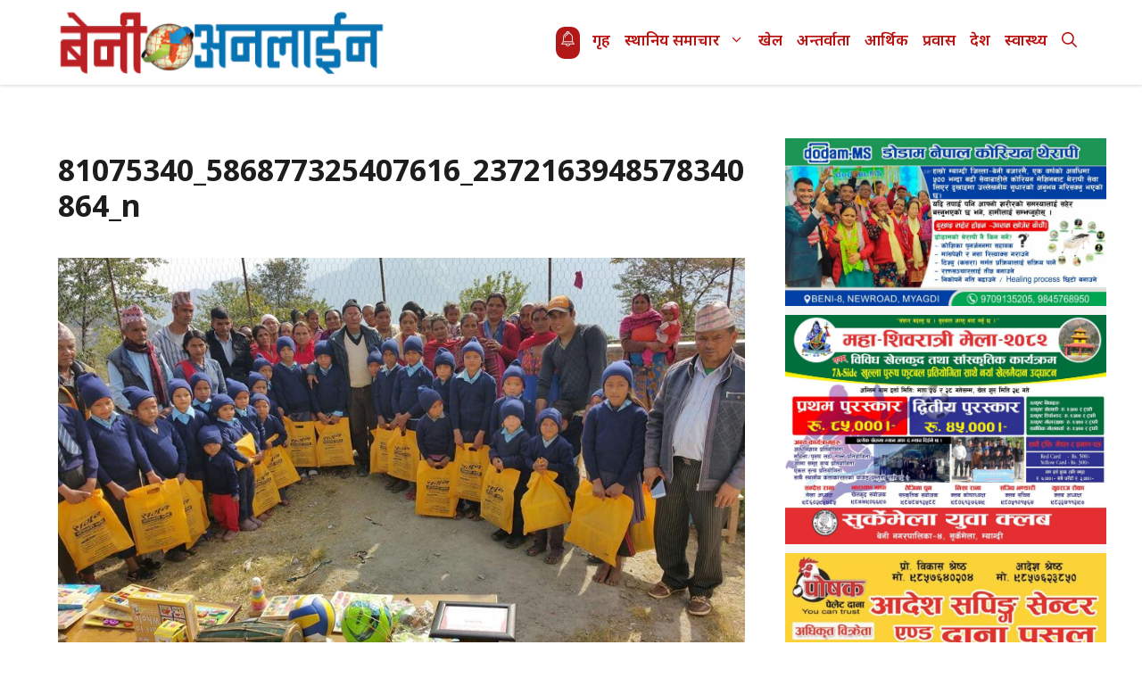

--- FILE ---
content_type: text/html; charset=UTF-8
request_url: https://myagdikali.com/?attachment_id=189151
body_size: 17018
content:
<!DOCTYPE html>
<html lang=en-US>
<head>
<meta charset=UTF-8>
<title>81075340_586877325407616_2372163948578340864_n | BeniOnline.com.np जिल्लाका ताजा अनलाइन समाचार</title>
<style>img:is([sizes="auto" i], [sizes^="auto," i]) {contain-intrinsic-size:3000px 1500px}</style>
<meta name=viewport content="width=device-width, initial-scale=1">
<!-- The SEO Framework by Sybre Waaijer -->
<meta name=robots content="noindex,max-snippet:-1,max-image-preview:large,max-video-preview:-1"/>
<meta property=og:type content=article />
<meta property=og:locale content=en_US />
<meta property=og:site_name content="BeniOnline.com.np  जिल्लाका ताजा अनलाइन समाचार"/>
<meta property=og:title content=81075340_586877325407616_2372163948578340864_n />
<meta property=og:url content="https://myagdikali.com/?attachment_id=189151#main"/>
<meta property=og:image content="https://myagdikali.com/wp-content/uploads/2019/12/81075340_586877325407616_2372163948578340864_n.jpg"/>
<meta property=og:image:width content=960 />
<meta property=og:image:height content=540 />
<meta property=article:published_time content="2019-12-20T12:27:50+00:00"/>
<meta property=article:modified_time content="2019-12-20T12:27:50+00:00"/>
<meta property=article:publisher content="https://www.facebook.com/benionline"/>
<meta name=twitter:card content=summary_large_image />
<meta name=twitter:title content=81075340_586877325407616_2372163948578340864_n />
<meta name=twitter:image content="https://myagdikali.com/wp-content/uploads/2019/12/81075340_586877325407616_2372163948578340864_n.jpg"/>
<script type="application/ld+json">{"@context":"https://schema.org","@graph":[{"@type":"WebSite","@id":"https://myagdikali.com/#/schema/WebSite","url":"https://myagdikali.com/","name":"BeniOnline.com.np जिल्लाका ताजा अनलाइन समाचार","description":"First Web Portal of Dhaulagiri: Local news, Entertainment, Myagdi.","inLanguage":"en-US","potentialAction":{"@type":"SearchAction","target":{"@type":"EntryPoint","urlTemplate":"https://myagdikali.com/search/{search_term_string}/"},"query-input":"required name=search_term_string"},"publisher":{"@type":"Organization","@id":"https://myagdikali.com/#/schema/Organization","name":"BeniOnline.com.np जिल्लाका ताजा अनलाइन समाचार","url":"https://myagdikali.com/","logo":{"@type":"ImageObject","url":"https://myagdikali.com/wp-content/uploads/2018/10/bol_normal.png","contentUrl":"https://myagdikali.com/wp-content/uploads/2018/10/bol_normal.png","width":350,"height":71,"contentSize":"5004"}}},{"@type":"WebPage","@id":"https://myagdikali.com/?attachment_id=189151#main","url":"https://myagdikali.com/?attachment_id=189151#main","name":"81075340_586877325407616_2372163948578340864_n | BeniOnline.com.np जिल्लाका ताजा अनलाइन समाचार","inLanguage":"en-US","isPartOf":{"@id":"https://myagdikali.com/#/schema/WebSite"},"breadcrumb":{"@type":"BreadcrumbList","@id":"https://myagdikali.com/#/schema/BreadcrumbList","itemListElement":[{"@type":"ListItem","position":1,"item":"https://myagdikali.com/","name":"BeniOnline.com.np जिल्लाका ताजा अनलाइन समाचार"},{"@type":"ListItem","position":2,"name":"Untitled"},{"@type":"ListItem","position":3,"name":"81075340_586877325407616_2372163948578340864_n"}]},"potentialAction":{"@type":"ReadAction","target":"https://myagdikali.com/?attachment_id=189151#main"},"datePublished":"2019-12-20T12:27:50+00:00","dateModified":"2019-12-20T12:27:50+00:00","author":{"@type":"Person","@id":"https://myagdikali.com/#/schema/Person/6f767b93c32eaca0444926923cc38c08","name":"-"}}]}</script>
<!-- / The SEO Framework by Sybre Waaijer | 9.74ms meta | 0.40ms boot -->
<link href='https://fonts.gstatic.com' crossorigin rel=preconnect />
<link href='https://fonts.googleapis.com' crossorigin rel=preconnect />
<link rel=alternate type="application/rss+xml" title="BeniOnline.com.np  जिल्लाका ताजा अनलाइन समाचार &raquo; Feed" href="https://myagdikali.com/feed/"/>
<link rel=alternate type="application/rss+xml" title="BeniOnline.com.np  जिल्लाका ताजा अनलाइन समाचार &raquo; Comments Feed" href="https://myagdikali.com/comments/feed/"/>
<link rel=alternate type="application/rss+xml" title="BeniOnline.com.np  जिल्लाका ताजा अनलाइन समाचार &raquo; 81075340_586877325407616_2372163948578340864_n Comments Feed" href="https://myagdikali.com/?attachment_id=189151#main/feed/"/>
<script>window._wpemojiSettings={"baseUrl":"https:\/\/s.w.org\/images\/core\/emoji\/16.0.1\/72x72\/","ext":".png","svgUrl":"https:\/\/s.w.org\/images\/core\/emoji\/16.0.1\/svg\/","svgExt":".svg","source":{"concatemoji":"https:\/\/myagdikali.com\/wp-includes\/js\/wp-emoji-release.min.js?ver=6.8.3"}};!function(s,n){var o,i,e;function c(e){try{var t={supportTests:e,timestamp:(new Date).valueOf()};sessionStorage.setItem(o,JSON.stringify(t))}catch(e){}}function p(e,t,n){e.clearRect(0,0,e.canvas.width,e.canvas.height),e.fillText(t,0,0);var t=new Uint32Array(e.getImageData(0,0,e.canvas.width,e.canvas.height).data),a=(e.clearRect(0,0,e.canvas.width,e.canvas.height),e.fillText(n,0,0),new Uint32Array(e.getImageData(0,0,e.canvas.width,e.canvas.height).data));return t.every(function(e,t){return e===a[t]})}function u(e,t){e.clearRect(0,0,e.canvas.width,e.canvas.height),e.fillText(t,0,0);for(var n=e.getImageData(16,16,1,1),a=0;a<n.data.length;a++)if(0!==n.data[a])return!1;return!0}function f(e,t,n,a){switch(t){case"flag":return n(e,"\ud83c\udff3\ufe0f\u200d\u26a7\ufe0f","\ud83c\udff3\ufe0f\u200b\u26a7\ufe0f")?!1:!n(e,"\ud83c\udde8\ud83c\uddf6","\ud83c\udde8\u200b\ud83c\uddf6")&&!n(e,"\ud83c\udff4\udb40\udc67\udb40\udc62\udb40\udc65\udb40\udc6e\udb40\udc67\udb40\udc7f","\ud83c\udff4\u200b\udb40\udc67\u200b\udb40\udc62\u200b\udb40\udc65\u200b\udb40\udc6e\u200b\udb40\udc67\u200b\udb40\udc7f");case"emoji":return!a(e,"\ud83e\udedf")}return!1}function g(e,t,n,a){var r="undefined"!=typeof WorkerGlobalScope&&self instanceof WorkerGlobalScope?new OffscreenCanvas(300,150):s.createElement("canvas"),o=r.getContext("2d",{willReadFrequently:!0}),i=(o.textBaseline="top",o.font="600 32px Arial",{});return e.forEach(function(e){i[e]=t(o,e,n,a)}),i}function t(e){var t=s.createElement("script");t.src=e,t.defer=!0,s.head.appendChild(t)}"undefined"!=typeof Promise&&(o="wpEmojiSettingsSupports",i=["flag","emoji"],n.supports={everything:!0,everythingExceptFlag:!0},e=new Promise(function(e){s.addEventListener("DOMContentLoaded",e,{once:!0})}),new Promise(function(t){var n=function(){try{var e=JSON.parse(sessionStorage.getItem(o));if("object"==typeof e&&"number"==typeof e.timestamp&&(new Date).valueOf()<e.timestamp+604800&&"object"==typeof e.supportTests)return e.supportTests}catch(e){}return null}();if(!n){if("undefined"!=typeof Worker&&"undefined"!=typeof OffscreenCanvas&&"undefined"!=typeof URL&&URL.createObjectURL&&"undefined"!=typeof Blob)try{var e="postMessage("+g.toString()+"("+[JSON.stringify(i),f.toString(),p.toString(),u.toString()].join(",")+"));",a=new Blob([e],{type:"text/javascript"}),r=new Worker(URL.createObjectURL(a),{name:"wpTestEmojiSupports"});return void(r.onmessage=function(e){c(n=e.data),r.terminate(),t(n)})}catch(e){}c(n=g(i,f,p,u))}t(n)}).then(function(e){for(var t in e)n.supports[t]=e[t],n.supports.everything=n.supports.everything&&n.supports[t],"flag"!==t&&(n.supports.everythingExceptFlag=n.supports.everythingExceptFlag&&n.supports[t]);n.supports.everythingExceptFlag=n.supports.everythingExceptFlag&&!n.supports.flag,n.DOMReady=!1,n.readyCallback=function(){n.DOMReady=!0}}).then(function(){return e}).then(function(){var e;n.supports.everything||(n.readyCallback(),(e=n.source||{}).concatemoji?t(e.concatemoji):e.wpemoji&&e.twemoji&&(t(e.twemoji),t(e.wpemoji)))}))}((window,document),window._wpemojiSettings);</script>
<style id=wp-emoji-styles-inline-css>img.wp-smiley,img.emoji{display:inline!important;border:none!important;box-shadow:none!important;height:1em!important;width:1em!important;margin:0 .07em!important;vertical-align:-.1em!important;background:none!important;padding:0!important}</style>
<link rel=stylesheet id=wp-block-library-css href='https://myagdikali.com/wp-includes/css/dist/block-library/A.style.min.css,qver=6.8.3.pagespeed.cf.6w6iIy5A4f.css' media=all />
<style id=classic-theme-styles-inline-css>.wp-block-button__link{color:#fff;background-color:#32373c;border-radius:9999px;box-shadow:none;text-decoration:none;padding:calc(.667em + 2px) calc(1.333em + 2px);font-size:1.125em}.wp-block-file__button{background:#32373c;color:#fff;text-decoration:none}</style>
<style id=global-styles-inline-css>:root{--wp--preset--aspect-ratio--square:1;--wp--preset--aspect-ratio--4-3: 4/3;--wp--preset--aspect-ratio--3-4: 3/4;--wp--preset--aspect-ratio--3-2: 3/2;--wp--preset--aspect-ratio--2-3: 2/3;--wp--preset--aspect-ratio--16-9: 16/9;--wp--preset--aspect-ratio--9-16: 9/16;--wp--preset--color--black:#000;--wp--preset--color--cyan-bluish-gray:#abb8c3;--wp--preset--color--white:#fff;--wp--preset--color--pale-pink:#f78da7;--wp--preset--color--vivid-red:#cf2e2e;--wp--preset--color--luminous-vivid-orange:#ff6900;--wp--preset--color--luminous-vivid-amber:#fcb900;--wp--preset--color--light-green-cyan:#7bdcb5;--wp--preset--color--vivid-green-cyan:#00d084;--wp--preset--color--pale-cyan-blue:#8ed1fc;--wp--preset--color--vivid-cyan-blue:#0693e3;--wp--preset--color--vivid-purple:#9b51e0;--wp--preset--color--background:var(--background);--wp--preset--color--text-1:var(--text-1);--wp--preset--color--text-2:var(--text-2);--wp--preset--color--link-text:var(--link-text);--wp--preset--color--color-background:var(--color-background);--wp--preset--color--color-background-hover:var(--color-background-hover);--wp--preset--color--border-color:var(--border-color);--wp--preset--gradient--vivid-cyan-blue-to-vivid-purple:linear-gradient(135deg,rgba(6,147,227,1) 0%,#9b51e0 100%);--wp--preset--gradient--light-green-cyan-to-vivid-green-cyan:linear-gradient(135deg,#7adcb4 0%,#00d082 100%);--wp--preset--gradient--luminous-vivid-amber-to-luminous-vivid-orange:linear-gradient(135deg,rgba(252,185,0,1) 0%,rgba(255,105,0,1) 100%);--wp--preset--gradient--luminous-vivid-orange-to-vivid-red:linear-gradient(135deg,rgba(255,105,0,1) 0%,#cf2e2e 100%);--wp--preset--gradient--very-light-gray-to-cyan-bluish-gray:linear-gradient(135deg,#eee 0%,#a9b8c3 100%);--wp--preset--gradient--cool-to-warm-spectrum:linear-gradient(135deg,#4aeadc 0%,#9778d1 20%,#cf2aba 40%,#ee2c82 60%,#fb6962 80%,#fef84c 100%);--wp--preset--gradient--blush-light-purple:linear-gradient(135deg,#ffceec 0%,#9896f0 100%);--wp--preset--gradient--blush-bordeaux:linear-gradient(135deg,#fecda5 0%,#fe2d2d 50%,#6b003e 100%);--wp--preset--gradient--luminous-dusk:linear-gradient(135deg,#ffcb70 0%,#c751c0 50%,#4158d0 100%);--wp--preset--gradient--pale-ocean:linear-gradient(135deg,#fff5cb 0%,#b6e3d4 50%,#33a7b5 100%);--wp--preset--gradient--electric-grass:linear-gradient(135deg,#caf880 0%,#71ce7e 100%);--wp--preset--gradient--midnight:linear-gradient(135deg,#020381 0%,#2874fc 100%);--wp--preset--font-size--small:13px;--wp--preset--font-size--medium:20px;--wp--preset--font-size--large:36px;--wp--preset--font-size--x-large:42px;--wp--preset--spacing--20:.44rem;--wp--preset--spacing--30:.67rem;--wp--preset--spacing--40:1rem;--wp--preset--spacing--50:1.5rem;--wp--preset--spacing--60:2.25rem;--wp--preset--spacing--70:3.38rem;--wp--preset--spacing--80:5.06rem;--wp--preset--shadow--natural:6px 6px 9px rgba(0,0,0,.2);--wp--preset--shadow--deep:12px 12px 50px rgba(0,0,0,.4);--wp--preset--shadow--sharp:6px 6px 0 rgba(0,0,0,.2);--wp--preset--shadow--outlined:6px 6px 0 -3px rgba(255,255,255,1) , 6px 6px rgba(0,0,0,1);--wp--preset--shadow--crisp:6px 6px 0 rgba(0,0,0,1)}:where(.is-layout-flex){gap:.5em}:where(.is-layout-grid){gap:.5em}body .is-layout-flex{display:flex}.is-layout-flex{flex-wrap:wrap;align-items:center}.is-layout-flex > :is(*, div){margin:0}body .is-layout-grid{display:grid}.is-layout-grid > :is(*, div){margin:0}:where(.wp-block-columns.is-layout-flex){gap:2em}:where(.wp-block-columns.is-layout-grid){gap:2em}:where(.wp-block-post-template.is-layout-flex){gap:1.25em}:where(.wp-block-post-template.is-layout-grid){gap:1.25em}.has-black-color{color:var(--wp--preset--color--black)!important}.has-cyan-bluish-gray-color{color:var(--wp--preset--color--cyan-bluish-gray)!important}.has-white-color{color:var(--wp--preset--color--white)!important}.has-pale-pink-color{color:var(--wp--preset--color--pale-pink)!important}.has-vivid-red-color{color:var(--wp--preset--color--vivid-red)!important}.has-luminous-vivid-orange-color{color:var(--wp--preset--color--luminous-vivid-orange)!important}.has-luminous-vivid-amber-color{color:var(--wp--preset--color--luminous-vivid-amber)!important}.has-light-green-cyan-color{color:var(--wp--preset--color--light-green-cyan)!important}.has-vivid-green-cyan-color{color:var(--wp--preset--color--vivid-green-cyan)!important}.has-pale-cyan-blue-color{color:var(--wp--preset--color--pale-cyan-blue)!important}.has-vivid-cyan-blue-color{color:var(--wp--preset--color--vivid-cyan-blue)!important}.has-vivid-purple-color{color:var(--wp--preset--color--vivid-purple)!important}.has-black-background-color{background-color:var(--wp--preset--color--black)!important}.has-cyan-bluish-gray-background-color{background-color:var(--wp--preset--color--cyan-bluish-gray)!important}.has-white-background-color{background-color:var(--wp--preset--color--white)!important}.has-pale-pink-background-color{background-color:var(--wp--preset--color--pale-pink)!important}.has-vivid-red-background-color{background-color:var(--wp--preset--color--vivid-red)!important}.has-luminous-vivid-orange-background-color{background-color:var(--wp--preset--color--luminous-vivid-orange)!important}.has-luminous-vivid-amber-background-color{background-color:var(--wp--preset--color--luminous-vivid-amber)!important}.has-light-green-cyan-background-color{background-color:var(--wp--preset--color--light-green-cyan)!important}.has-vivid-green-cyan-background-color{background-color:var(--wp--preset--color--vivid-green-cyan)!important}.has-pale-cyan-blue-background-color{background-color:var(--wp--preset--color--pale-cyan-blue)!important}.has-vivid-cyan-blue-background-color{background-color:var(--wp--preset--color--vivid-cyan-blue)!important}.has-vivid-purple-background-color{background-color:var(--wp--preset--color--vivid-purple)!important}.has-black-border-color{border-color:var(--wp--preset--color--black)!important}.has-cyan-bluish-gray-border-color{border-color:var(--wp--preset--color--cyan-bluish-gray)!important}.has-white-border-color{border-color:var(--wp--preset--color--white)!important}.has-pale-pink-border-color{border-color:var(--wp--preset--color--pale-pink)!important}.has-vivid-red-border-color{border-color:var(--wp--preset--color--vivid-red)!important}.has-luminous-vivid-orange-border-color{border-color:var(--wp--preset--color--luminous-vivid-orange)!important}.has-luminous-vivid-amber-border-color{border-color:var(--wp--preset--color--luminous-vivid-amber)!important}.has-light-green-cyan-border-color{border-color:var(--wp--preset--color--light-green-cyan)!important}.has-vivid-green-cyan-border-color{border-color:var(--wp--preset--color--vivid-green-cyan)!important}.has-pale-cyan-blue-border-color{border-color:var(--wp--preset--color--pale-cyan-blue)!important}.has-vivid-cyan-blue-border-color{border-color:var(--wp--preset--color--vivid-cyan-blue)!important}.has-vivid-purple-border-color{border-color:var(--wp--preset--color--vivid-purple)!important}.has-vivid-cyan-blue-to-vivid-purple-gradient-background{background:var(--wp--preset--gradient--vivid-cyan-blue-to-vivid-purple)!important}.has-light-green-cyan-to-vivid-green-cyan-gradient-background{background:var(--wp--preset--gradient--light-green-cyan-to-vivid-green-cyan)!important}.has-luminous-vivid-amber-to-luminous-vivid-orange-gradient-background{background:var(--wp--preset--gradient--luminous-vivid-amber-to-luminous-vivid-orange)!important}.has-luminous-vivid-orange-to-vivid-red-gradient-background{background:var(--wp--preset--gradient--luminous-vivid-orange-to-vivid-red)!important}.has-very-light-gray-to-cyan-bluish-gray-gradient-background{background:var(--wp--preset--gradient--very-light-gray-to-cyan-bluish-gray)!important}.has-cool-to-warm-spectrum-gradient-background{background:var(--wp--preset--gradient--cool-to-warm-spectrum)!important}.has-blush-light-purple-gradient-background{background:var(--wp--preset--gradient--blush-light-purple)!important}.has-blush-bordeaux-gradient-background{background:var(--wp--preset--gradient--blush-bordeaux)!important}.has-luminous-dusk-gradient-background{background:var(--wp--preset--gradient--luminous-dusk)!important}.has-pale-ocean-gradient-background{background:var(--wp--preset--gradient--pale-ocean)!important}.has-electric-grass-gradient-background{background:var(--wp--preset--gradient--electric-grass)!important}.has-midnight-gradient-background{background:var(--wp--preset--gradient--midnight)!important}.has-small-font-size{font-size:var(--wp--preset--font-size--small)!important}.has-medium-font-size{font-size:var(--wp--preset--font-size--medium)!important}.has-large-font-size{font-size:var(--wp--preset--font-size--large)!important}.has-x-large-font-size{font-size:var(--wp--preset--font-size--x-large)!important}:where(.wp-block-post-template.is-layout-flex){gap:1.25em}:where(.wp-block-post-template.is-layout-grid){gap:1.25em}:where(.wp-block-columns.is-layout-flex){gap:2em}:where(.wp-block-columns.is-layout-grid){gap:2em}:root :where(.wp-block-pullquote){font-size:1.5em;line-height:1.6}</style>
<style id=sbm-public-style-css media=all>.sbm-banner-group{margin-bottom:20px}.sbm-banner-item{margin-bottom:10px;line-height:0}.sbm-banner-item img.sbm-banner-image{max-width:100%;height:auto;display:block}</style>
<style id=generate-comments-css media=all>.comment-content a{word-wrap:break-word}.bypostauthor{display:block}.comment,.comment-list{list-style-type:none;padding:0;margin:0}.comment-author-info{display:inline-block;vertical-align:middle}.comment-meta .avatar{float:left;margin-right:10px;border-radius:50%}.comment-author cite{font-style:normal;font-weight:700}.entry-meta.comment-metadata{margin-top:0}.comment-content{margin-top:1.5em}.comment-respond{margin-top:0}.comment-form>.form-submit{margin-bottom:0}.comment-form input,.comment-form-comment{margin-bottom:10px}.comment-form-comment textarea{resize:vertical}.comment-form #author,.comment-form #email,.comment-form #url{display:block}.comment-metadata .edit-link:before{display:none}.comment-body{padding:30px 0}.comment-content{padding:30px;border:1px solid rgba(0,0,0,.05)}.depth-1.parent>.children{border-bottom:1px solid rgba(0,0,0,.05)}.comment .children{padding-left:30px;margin-top:-30px;border-left:1px solid rgba(0,0,0,.05)}.pingback .comment-body,.trackback .comment-body{border-bottom:1px solid rgba(0,0,0,.05)}.pingback .edit-link{font-size:13px}.comment-content p:last-child{margin-bottom:0}.comment-list>.comment:first-child{padding-top:0;margin-top:0;border-top:0}ol.comment-list{margin-bottom:1.5em}.comment-form-cookies-consent{display:flex;align-items:center}.comment-form-cookies-consent input{margin-right:.5em;margin-bottom:0}.one-container .comments-area{margin-top:1.5em}.comment-content .reply{font-size:85%}#cancel-comment-reply-link{padding-left:10px}</style>
<link rel=stylesheet id=generate-widget-areas-css href='https://myagdikali.com/wp-content/themes/generatepress/assets/css/components/widget-areas.min.css?ver=3.6.0' media=all />
<link rel=stylesheet id=generate-style-css href='https://myagdikali.com/wp-content/themes/generatepress/assets/css/main.min.css?ver=3.6.0' media=all />
<style id=generate-style-inline-css>body{background-color:var(--background);color:var(--text-2)}a{color:var(--link-text)}a:hover,a:focus,a:active{color:var(--text-2)}.wp-block-group__inner-container{max-width:1200px;margin-left:auto;margin-right:auto}:root{--background:#fff;--text-1:#1d1d1d;--text-2:#373737;--link-text:#0eb2e3;--color-background:#ba1111;--color-background-hover:#b31818;--border-color:#e4e4e4}:root .has-background-color{color:var(--background)}:root .has-background-background-color{background-color:var(--background)}:root .has-text-1-color{color:var(--text-1)}:root .has-text-1-background-color{background-color:var(--text-1)}:root .has-text-2-color{color:var(--text-2)}:root .has-text-2-background-color{background-color:var(--text-2)}:root .has-link-text-color{color:var(--link-text)}:root .has-link-text-background-color{background-color:var(--link-text)}:root .has-color-background-color{color:var(--color-background)}:root .has-color-background-background-color{background-color:var(--color-background)}:root .has-color-background-hover-color{color:var(--color-background-hover)}:root .has-color-background-hover-background-color{background-color:var(--color-background-hover)}:root .has-border-color-color{color:var(--border-color)}:root .has-border-color-background-color{background-color:var(--border-color)}.gp-modal:not(.gp-modal--open):not(.gp-modal--transition){display:none}.gp-modal--transition:not(.gp-modal--open){pointer-events:none}.gp-modal-overlay:not(.gp-modal-overlay--open):not(.gp-modal--transition){display:none}.gp-modal__overlay{display:none;position:fixed;top:0;left:0;right:0;bottom:0;background:rgba(0,0,0,.2);display:flex;justify-content:center;align-items:center;z-index:10000;backdrop-filter:blur(3px);transition:opacity 500ms ease;opacity:0}.gp-modal--open:not(.gp-modal--transition) .gp-modal__overlay{opacity:1}.gp-modal__container{max-width:100%;max-height:100vh;transform:scale(.9);transition:transform 500ms ease;padding:0 10px}.gp-modal--open:not(.gp-modal--transition) .gp-modal__container{transform:scale(1)}.search-modal-fields{display:flex}.gp-search-modal .gp-modal__overlay{align-items:flex-start;padding-top:25vh;background:var(--gp-search-modal-overlay-bg-color)}.search-modal-form{width:500px;max-width:100%;background-color:var(--gp-search-modal-bg-color);color:var(--gp-search-modal-text-color)}.search-modal-form .search-field,.search-modal-form .search-field:focus{width:100%;height:60px;background-color:transparent;border:0;appearance:none;color:currentColor}.search-modal-fields button,.search-modal-fields button:active,.search-modal-fields button:focus,.search-modal-fields button:hover{background-color:transparent;border:0;color:currentColor;width:60px}body,button,input,select,textarea{font-family:Noto\ Sans\ Devanagari,sans-serif;font-weight:500;font-size:17px}.main-title{font-family:Noto\ Sans\ Devanagari,sans-serif;font-weight:700;font-size:20px}.main-navigation a,.main-navigation .menu-toggle,.main-navigation .menu-bar-items{font-family:Noto\ Sans\ Devanagari,sans-serif;font-weight:600;font-size:17px}.main-navigation .main-nav ul ul li a{font-family:Noto\ Sans\ Devanagari,sans-serif;font-weight:500;font-size:16px}button:not(.menu-toggle),html input[type="button"],input[type="reset"],input[type="submit"],.button,.wp-block-button .wp-block-button__link{font-family:Noto\ Sans\ Devanagari,sans-serif;font-weight:500;font-size:16px}h1{font-family:Noto\ Sans\ Devanagari,sans-serif;font-weight:700;font-size:34px}h2{font-family:Noto\ Sans\ Devanagari,sans-serif;font-weight:600;font-size:30px}h3{font-family:Noto\ Sans\ Devanagari,sans-serif;font-weight:600;font-size:28px}.widget-title{font-family:Noto\ Sans\ Devanagari,sans-serif;font-weight:700;font-size:24px}.top-bar{background-color:#636363;color:#fff}.top-bar a{color:#fff}.top-bar a:hover{color:#303030}.site-header{background-color:var(--background)}.main-title a,.main-title a:hover{color:var(--color-background)}.site-description{color:var(--contrast-2)}.mobile-menu-control-wrapper .menu-toggle,.mobile-menu-control-wrapper .menu-toggle:hover,.mobile-menu-control-wrapper .menu-toggle:focus,.has-inline-mobile-toggle #site-navigation.toggled{background-color:rgba(0,0,0,.02)}.main-navigation,.main-navigation ul ul{background-color:var(--background)}.main-navigation .main-nav ul li a,.main-navigation .menu-toggle,.main-navigation .menu-bar-items{color:var(--color-background)}.main-navigation .main-nav ul li:not([class*="current-menu-"]):hover > a, .main-navigation .main-nav ul li:not([class*="current-menu-"]):focus > a, .main-navigation .main-nav ul li.sfHover:not([class*="current-menu-"]) > a, .main-navigation .menu-bar-item:hover > a, .main-navigation .menu-bar-item.sfHover > a{color:var(--link-text);background-color:var(--color-background)}button.menu-toggle:hover,button.menu-toggle:focus{color:var(--color-background)}.main-navigation .main-nav ul li[class*="current-menu-"]>a{color:var(--text-1);background-color:var(--background)}.navigation-search input[type="search"],.navigation-search input[type="search"]:active,.navigation-search input[type="search"]:focus,.main-navigation .main-nav ul li.search-item.active>a,.main-navigation .menu-bar-items .search-item.active>a{color:var(--link-text);background-color:var(--color-background)}.main-navigation ul ul{background-color:var(--color-background-hover)}.main-navigation .main-nav ul ul li a{color:var(--background)}.main-navigation .main-nav ul ul li:not([class*="current-menu-"]):hover > a,.main-navigation .main-nav ul ul li:not([class*="current-menu-"]):focus > a, .main-navigation .main-nav ul ul li.sfHover:not([class*="current-menu-"]) > a{color:var(--background);background-color:var(--text-2)}.main-navigation .main-nav ul ul li[class*="current-menu-"]>a{color:var(--background);background-color:var(--color-background-hover)}.separate-containers .inside-article,.separate-containers .comments-area,.separate-containers .page-header,.one-container .container,.separate-containers .paging-navigation,.inside-page-header{color:var(--text-2);background-color:var(--background)}.entry-header h1,.page-header h1{color:var(--text-1)}.entry-title a{color:var(--text-1)}.entry-title a:hover{color:var(--text-1)}.entry-meta{color:var(--text-2)}h1{color:var(--text-1)}h2{color:var(--text-1)}h3{color:var(--text-1)}.sidebar .widget{background-color:var(--base-3)}.footer-widgets{background-color:var(--base-3)}.site-info{background-color:var(--base-3)}input[type="text"],input[type="email"],input[type="url"],input[type="password"],input[type="search"],input[type="tel"],input[type="number"],textarea,select{color:var(--text-2);background-color:var(--background);border-color:var(--border-color)}input[type="text"]:focus,input[type="email"]:focus,input[type="url"]:focus,input[type="password"]:focus,input[type="search"]:focus,input[type="tel"]:focus,input[type="number"]:focus,textarea:focus,select:focus{color:var(--text-2);background-color:var(--background);border-color:var(--border-color)}button,html input[type="button"],input[type="reset"],input[type="submit"],a.button,a.wp-block-button__link:not(.has-background){color:var(--background);background-color:var(--color-background)}button:hover,html input[type="button"]:hover,input[type="reset"]:hover,input[type="submit"]:hover,a.button:hover,button:focus,html input[type="button"]:focus,input[type="reset"]:focus,input[type="submit"]:focus,a.button:focus,a.wp-block-button__link:not(.has-background):active,a.wp-block-button__link:not(.has-background):focus,a.wp-block-button__link:not(.has-background):hover{color:var(--background);background-color:var(--color-background-hover)}a.generate-back-to-top{background-color:rgba(0,0,0,.4);color:#fff}a.generate-back-to-top:hover,a.generate-back-to-top:focus{background-color:rgba(0,0,0,.6);color:#fff}:root{--gp-search-modal-bg-color:var(--background);--gp-search-modal-text-color:var(--text-2);--gp-search-modal-overlay-bg-color:rgba(0,0,0,.2)}@media (max-width:768px){.main-navigation .menu-bar-item:hover>a,.main-navigation .menu-bar-item.sfHover>a{background:none;color:var(--color-background)}}.nav-below-header .main-navigation .inside-navigation.grid-container,.nav-above-header .main-navigation .inside-navigation.grid-container{padding:0 32px 0 32px}.separate-containers .inside-article,.separate-containers .comments-area,.separate-containers .page-header,.separate-containers .paging-navigation,.one-container .site-content,.inside-page-header{padding:25px}.site-main .wp-block-group__inner-container{padding:25px}.separate-containers .paging-navigation{padding-top:20px;padding-bottom:20px}.entry-content .alignwide, body:not(.no-sidebar) .entry-content .alignfull{margin-left:-25px;width:calc(100% + 50px);max-width:calc(100% + 50px)}.one-container.right-sidebar .site-main,.one-container.both-right .site-main{margin-right:25px}.one-container.left-sidebar .site-main,.one-container.both-left .site-main{margin-left:25px}.one-container.both-sidebars .site-main{margin:0 25px 0 25px}.one-container.archive .post:not(:last-child):not(.is-loop-template-item), .one-container.blog .post:not(:last-child):not(.is-loop-template-item){padding-bottom:25px}.main-navigation .main-nav ul li a,.menu-toggle,.main-navigation .menu-bar-item>a{padding-left:8px;padding-right:8px;line-height:95px}.main-navigation .main-nav ul ul li a{padding:10px 8px 10px 8px}.navigation-search input[type="search"]{height:95px}.rtl .menu-item-has-children .dropdown-menu-toggle{padding-left:8px}.menu-item-has-children .dropdown-menu-toggle{padding-right:8px}.rtl .main-navigation .main-nav ul li.menu-item-has-children>a{padding-right:8px}.widget-area .widget{padding:20px}@media (max-width:768px){.separate-containers .inside-article,.separate-containers .comments-area,.separate-containers .page-header,.separate-containers .paging-navigation,.one-container .site-content,.inside-page-header{padding:30px}.site-main .wp-block-group__inner-container{padding:30px}.inside-top-bar{padding-right:30px;padding-left:30px}.inside-header{padding-right:30px;padding-left:30px}.widget-area .widget{padding-top:30px;padding-right:30px;padding-bottom:30px;padding-left:30px}.footer-widgets-container{padding-top:30px;padding-right:30px;padding-bottom:30px;padding-left:30px}.inside-site-info{padding-right:30px;padding-left:30px}.entry-content .alignwide, body:not(.no-sidebar) .entry-content .alignfull{margin-left:-30px;width:calc(100% + 60px);max-width:calc(100% + 60px)}.one-container .site-main .paging-navigation{margin-bottom:20px}}.is-right-sidebar{width:30%}.is-left-sidebar{width:30%}.site-content .content-area{width:70%}@media (max-width:768px){.main-navigation .menu-toggle,.sidebar-nav-mobile:not(#sticky-placeholder){display:block}.main-navigation ul,.gen-sidebar-nav,.main-navigation:not(.slideout-navigation):not(.toggled) .main-nav > ul,.has-inline-mobile-toggle #site-navigation .inside-navigation > *:not(.navigation-search):not(.main-nav){display:none}.nav-align-right .inside-navigation,.nav-align-center .inside-navigation{justify-content:space-between}}.dynamic-author-image-rounded{border-radius:100%}.dynamic-featured-image,.dynamic-author-image{vertical-align:middle}.one-container.blog .dynamic-content-template:not(:last-child), .one-container.archive .dynamic-content-template:not(:last-child){padding-bottom:0}.dynamic-entry-excerpt>p:last-child{margin-bottom:0}.main-navigation .main-nav ul li a,.menu-toggle,.main-navigation .menu-bar-item>a{transition:line-height 300ms ease}.main-navigation.toggled .main-nav>ul{background-color:var(--background)}.sticky-enabled .gen-sidebar-nav.is_stuck .main-navigation{margin-bottom:0}.sticky-enabled .gen-sidebar-nav.is_stuck{z-index:500}.sticky-enabled .main-navigation.is_stuck{box-shadow:0 2px 2px -2px rgba(0,0,0,.2)}.navigation-stick:not(.gen-sidebar-nav) {left:0;right:0;width:100%!important}.nav-float-right .navigation-stick{width:100%!important;left:0}.nav-float-right .navigation-stick .navigation-branding{margin-right:auto}.main-navigation.has-sticky-branding:not(.grid-container) .inside-navigation:not(.grid-container) .navigation-branding{margin-left:10px}.menu-toggle .gp-icon{display:none!important}.menu-toggle .custom-menu-icon{display:flex;align-items:center;justify-content:center;height:100%}.menu-toggle .custom-menu-icon svg{height:1.6em;width:1.6em}</style>
<link rel=stylesheet id=generate-child-css href='https://myagdikali.com/wp-content/themes/gp-samachar-pro/A.style.css,qver=1751176135.pagespeed.cf.hHxWrQ0ynl.css' media=all />
<link rel=stylesheet id=generate-google-fonts-css href='https://fonts.googleapis.com/css?family=Noto+Sans+Devanagari%3A100%2C200%2C300%2Cregular%2C500%2C600%2C700%2C800%2C900&#038;display=auto&#038;ver=3.6.0' media=all />
<style id=generateblocks-global-css media=all>.gbp-section{padding:7rem 40px}@media (max-width:1024px){.gbp-section{padding:6rem 30px}}@media (max-width:767px){.gbp-section{padding:4rem 20px}}.gbp-section__inner{margin-left:auto;margin-right:auto;max-width:var(--gb-container-width);position:relative;z-index:1}.gbp-section__headline{margin-bottom:1.5rem}@media (max-width:767px){.gbp-section__headline{margin-bottom:1.25rem}}.gbp-section__text{font-size:1.125rem}.gbp-card--border{border:1px solid #000}.gbp-card{padding:1.5rem}@media (max-width:767px){.gbp-card{padding:1.25rem}}.gbp-card__meta-text{font-size:.875rem;margin-bottom:.5rem}.gbp-card__title{font-size:1.25rem;margin-bottom:.5rem}</style>
<style id=generateblocks-inline-css>:root{--gb-container-width:1200px}.gb-container .wp-block-image img{vertical-align:middle}.gb-grid-wrapper .wp-block-image{margin-bottom:0}.gb-highlight{background:none}.gb-shape{line-height:0}.gb-container-link{position:absolute;top:0;right:0;bottom:0;left:0;z-index:99}.gb-text-2e9b48f5{align-items:center;color:var(--background);column-gap:.5em;display:inline-flex;font-size:22px;margin-bottom:0;text-align:left}.gb-text-2e9b48f5 .gb-shape svg{width:1em;height:1em;fill:currentColor}.gb-text-c1b3cdb3{font-size:16px;margin-bottom:4px}.gb-text-c1b3cdb3 a{color:var(--text-2)}.gb-text-c1b3cdb3 a:hover{color:var(--color-background);transition:all .5s ease 0s}.gb-text-2d5ac972{font-size:12px}.gb-text-152e264a{color:var(--border-color);text-align:center}.gb-text-1fc7a474{color:var(--background);font-size:13px;margin-bottom:0;text-align:center}.gb-text-2b0825ab{align-items:center;background-color:var(--color-background-hover);color:var(--background);column-gap:.5em;display:inline-flex;font-size:20px;margin-right:6px;text-decoration:none;border-radius:10px;padding:5px}.gb-text-2b0825ab:is(:hover,:focus){color:var(--background)}.gb-text-2b0825ab .gb-shape svg{width:1em;height:1em;fill:currentColor;color:var(--border-color)}.gb-text-61ea7800{color:var(--text-1);font-size:13px;font-weight:700}.gb-text-61ea7800 a{color:var(--text-2)}.gb-text-61ea7800 a:hover{color:var(--text-1)}.gb-text-fd7118b3{color:var(--text-1);font-size:13px;font-weight:700}.gb-text-fd7118b3 a{color:var(--text-2)}.gb-text-fd7118b3 a:hover{color:var(--text-1)}.gb-text-01eb154d{color:var(--text-1);font-size:13px;font-weight:700}.gb-text-01eb154d a{color:var(--text-2)}.gb-text-01eb154d a:hover{color:var(--text-1)}.gb-text-aacde4d7{color:var(--text-1);font-size:13px;font-weight:700}.gb-text-aacde4d7 a{color:var(--text-2)}.gb-text-aacde4d7 a:hover{color:var(--text-1)}.gb-text-2a075446{color:var(--text-1);font-size:13px;font-weight:700}.gb-text-2a075446 a{color:var(--text-2)}.gb-text-2a075446 a:hover{color:var(--text-1)}.gb-element-38dfdf5d{background-color:#f7f7f7;font-size:11px;margin-bottom:30px;margin-top:60px;min-height:300px;text-align:center}.gb-element-b62431d1{border:1px solid var(--border-color);border-radius:5px;padding:15px 15px 30px 15px}.gb-element-051323f7{align-items:center;background-color:var(--color-background);display:flex;flex-direction:row;justify-content:center;margin-bottom:20px;padding-bottom:6px;padding-top:6px;border-radius:50px}.gb-element-0a09d9f3{width:35%}.gb-element-93cb3f78{width:65%}.gb-element-f299bbff{background-color:#292929;margin-top:80px}.gb-element-cac231a5{margin-left:auto;margin-right:auto;max-width:var(--gb-container-width);padding-bottom:20px;padding-top:40px}@media (max-width:767px){.gb-element-cac231a5{padding-bottom:80px}}.gb-element-7bcda117{background-color:var(--background);padding-bottom:20px;padding-left:10px;padding-top:30px}.gb-element-81b61f6d{background-color:var(--background);border-top-left-radius:10px;border-top-right-radius:10px;box-shadow:0 -7px 10px rgba(0,0,0,.1);display:flex}.gb-element-8327c50c{align-items:center;column-gap:5px;display:flex;flex-direction:column;justify-content:center;row-gap:5px;width:20%;margin:10px 5px 5px 5px}.gb-element-73e55339{align-items:center;column-gap:5px;display:flex;flex-direction:column;justify-content:center;row-gap:5px;width:20%;margin:10px 5px 5px 5px}.gb-element-0f8a5403{align-items:center;column-gap:5px;display:flex;flex-direction:column;justify-content:center;row-gap:5px;width:20%;margin:10px 5px 5px 5px}.gb-element-8b19dead{align-items:center;column-gap:5px;display:flex;flex-direction:column;justify-content:center;row-gap:5px;width:20%;margin:10px 5px 5px 5px}.gb-element-7ed76441{align-items:center;column-gap:5px;display:flex;flex-direction:column;justify-content:center;row-gap:5px;width:20%;margin:10px 5px 5px 5px}.gb-looper-24303024{column-gap:10px;display:grid;grid-template-columns:1fr;row-gap:10px}.gb-loop-item-748a07a8{column-gap:10px;display:flex;padding-bottom:5px;row-gap:10px;border-bottom:1px solid var(--border-color)}.gb-media-fa05f7de{height:auto;max-width:100%;object-fit:cover;width:auto;border-radius:5px}.gb-media-199226fb{height:auto;max-width:100%;object-fit:cover;width:150px}.gb-shape-16f59d8b{display:inline-flex}.gb-shape-16f59d8b svg{fill:currentColor;height:20px;width:20px}.gb-shape-e08bd20b{display:inline-flex}.gb-shape-e08bd20b svg{fill:currentColor;height:20px;width:20px}.gb-shape-16f2b777{display:inline-flex}.gb-shape-16f2b777 svg{fill:currentColor;height:20px;width:20px}.gb-shape-24a1fb8e{display:inline-flex}.gb-shape-24a1fb8e svg{fill:currentColor;height:20px;width:20px}.gb-shape-8e9ec156{display:inline-flex}.gb-shape-8e9ec156 svg{fill:currentColor;height:20px;width:20px}</style>
<link rel=stylesheet id=generate-offside-css href='https://myagdikali.com/wp-content/plugins/gp-premium/menu-plus/functions/css/offside.min.css?ver=2.5.5' media=all />
<style id=generate-offside-inline-css>:root{--gp-slideout-width:265px}.slideout-navigation,.slideout-navigation a{color:var(--color-background)}.slideout-navigation button.slideout-exit{color:var(--color-background);padding-left:8px;padding-right:8px}.slide-opened nav.toggled .menu-toggle:before{display:none}@media (max-width:768px){.menu-bar-item.slideout-toggle{display:none}}</style>
<link rel=stylesheet id=generate-navigation-branding-css href='https://myagdikali.com/wp-content/plugins/gp-premium/menu-plus/functions/css/navigation-branding-flex.min.css?ver=2.5.5' media=all />
<style id=generate-navigation-branding-inline-css>.main-navigation.has-branding .inside-navigation.grid-container, .main-navigation.has-branding.grid-container .inside-navigation:not(.grid-container){padding:0 25px 0 25px}.main-navigation.has-branding:not(.grid-container) .inside-navigation:not(.grid-container) .navigation-branding{margin-left:10px}.main-navigation .sticky-navigation-logo, .main-navigation.navigation-stick .site-logo:not(.mobile-header-logo){display:none}.main-navigation.navigation-stick .sticky-navigation-logo{display:block}.navigation-branding img,.site-logo.mobile-header-logo img{height:95px;width:auto}.navigation-branding .main-title{line-height:95px}@media (max-width:768px){.main-navigation.has-branding.nav-align-center .menu-bar-items,.main-navigation.has-sticky-branding.navigation-stick.nav-align-center .menu-bar-items{margin-left:auto}.navigation-branding{margin-right:auto;margin-left:10px}.navigation-branding .main-title,.mobile-header-navigation .site-logo{margin-left:10px}.main-navigation.has-branding .inside-navigation.grid-container{padding:0}}</style>
<script src="https://myagdikali.com/wp-includes/js/jquery/jquery.min.js,qver=3.7.1.pagespeed.jm.PoWN7KAtLT.js" id=jquery-core-js></script>
<link rel="https://api.w.org/" href="https://myagdikali.com/wp-json/"/><link rel=alternate title=JSON type="application/json" href="https://myagdikali.com/wp-json/wp/v2/media/189151"/><link rel=EditURI type="application/rsd+xml" title=RSD href="https://myagdikali.com/xmlrpc.php?rsd"/>
<link rel=alternate title="oEmbed (JSON)" type="application/json+oembed" href="https://myagdikali.com/wp-json/oembed/1.0/embed?url=https%3A%2F%2Fmyagdikali.com%2F%3Fattachment_id%3D189151%23main"/>
<link rel=alternate title="oEmbed (XML)" type="text/xml+oembed" href="https://myagdikali.com/wp-json/oembed/1.0/embed?url=https%3A%2F%2Fmyagdikali.com%2F%3Fattachment_id%3D189151%23main&#038;format=xml"/>
<link rel=icon href="https://myagdikali.com/wp-content/uploads/2018/10/x160-facebook-logo-1.png.pagespeed.ic.DbIVpJ1PVj.webp" sizes=32x32 />
<link rel=icon href="https://myagdikali.com/wp-content/uploads/2018/10/x160-facebook-logo-1.png.pagespeed.ic.DbIVpJ1PVj.webp" sizes=192x192 />
<link rel=apple-touch-icon href="https://myagdikali.com/wp-content/uploads/2018/10/x160-facebook-logo-1.png.pagespeed.ic.DbIVpJ1PVj.webp"/>
<meta name=msapplication-TileImage content="https://myagdikali.com/wp-content/uploads/2018/10/160-facebook-logo-1.png"/>
<style id=wp-custom-css>.sticky-element{position:sticky;position:-webkit-sticky;top:48px}.sticky-container › .gb-inside-container{height:100%}</style>
</head>
<body class="attachment wp-singular attachment-template-default single single-attachment postid-189151 attachmentid-189151 attachment-jpeg wp-custom-logo wp-embed-responsive wp-theme-generatepress wp-child-theme-gp-samachar-pro post-image-above-header post-image-aligned-center slideout-enabled slideout-mobile sticky-menu-no-transition sticky-enabled both-sticky-menu right-sidebar nav-below-header separate-containers header-aligned-left dropdown-hover" itemtype="https://schema.org/Blog" itemscope><noscript><meta HTTP-EQUIV="refresh" content="0;url='https://myagdikali.com/?attachment_id=189151&amp;PageSpeed=noscript'" /><style><!--table,div,span,font,p{display:none} --></style><div style="display:block">Please click <a href="https://myagdikali.com/?attachment_id=189151&amp;PageSpeed=noscript">here</a> if you are not redirected within a few seconds.</div></noscript>
<a class="screen-reader-text skip-link" href="#content" title="Skip to content">Skip to content</a>	<nav class="has-branding has-sticky-branding main-navigation nav-align-right has-menu-bar-items sub-menu-right" id=site-navigation aria-label=Primary itemtype="https://schema.org/SiteNavigationElement" itemscope>
<div class="inside-navigation grid-container">
<div class=navigation-branding><div class=site-logo>
<a href="https://myagdikali.com/" title="BeniOnline.com.np  जिल्लाका ताजा अनलाइन समाचार" rel=home>
<img class="header-image is-logo-image" alt="BeniOnline.com.np  जिल्लाका ताजा अनलाइन समाचार" src="https://myagdikali.com/wp-content/uploads/2018/10/xbol_normal.png.pagespeed.ic.zGaQ-yQu9t.webp" title="BeniOnline.com.np  जिल्लाका ताजा अनलाइन समाचार" srcset="https://myagdikali.com/wp-content/uploads/2018/10/xbol_normal.png.pagespeed.ic.zGaQ-yQu9t.webp 1x, https://myagdikali.com/wp-content/uploads/2018/10/xbol_retina.png.pagespeed.ic.HWJM_mIBeJ.webp 2x" width=350 height=71 />
</a>
</div><div class=sticky-navigation-logo>
<a href="https://myagdikali.com/" title="BeniOnline.com.np  जिल्लाका ताजा अनलाइन समाचार" rel=home>
<img src="https://myagdikali.com/wp-content/uploads/2019/10/xlogoretina.png.pagespeed.ic.DuGlYDVSkH.webp" class=is-logo-image alt="BeniOnline.com.np  जिल्लाका ताजा अनलाइन समाचार" width=600 height=158 />
</a>
</div></div>
<a class=gb-text-2b0825ab href="/latest-news/"><span class=gb-shape><svg fill="#000000" height=200px width=200px version=1.1 id=Capa_1 xmlns="http://www.w3.org/2000/svg" xmlns:xlink="http://www.w3.org/1999/xlink" viewBox="0 0 611.999 611.999" xml:space=preserve><g id=SVGRepo_bgCarrier stroke-width=0></g><g id=SVGRepo_tracerCarrier stroke-linecap=round stroke-linejoin=round></g><g id=SVGRepo_iconCarrier> </g><g> </g><g> </g><g> <path d="M570.107,500.254c-65.037-29.371-67.511-155.441-67.559-158.622v-84.578c0-81.402-49.742-151.399-120.427-181.203 C381.969,34,347.883,0,306.001,0c-41.883,0-75.968,34.002-76.121,75.849c-70.682,29.804-120.425,99.801-120.425,181.203v84.578 c-0.046,3.181-2.522,129.251-67.561,158.622c-7.409,3.347-11.481,11.412-9.768,19.36c1.711,7.949,8.74,13.626,16.871,13.626 h164.88c3.38,18.594,12.172,35.892,25.619,49.903c17.86,18.608,41.479,28.856,66.502,28.856 c25.025,0,48.644-10.248,66.502-28.856c13.449-14.012,22.241-31.311,25.619-49.903h164.88c8.131,0,15.159-5.676,16.872-13.626 C581.586,511.664,577.516,503.6,570.107,500.254z M484.434,439.859c6.837,20.728,16.518,41.544,30.246,58.866H97.32 c13.726-17.32,23.407-38.135,30.244-58.866H484.434z M306.001,34.515c18.945,0,34.963,12.73,39.975,30.082 c-12.912-2.678-26.282-4.09-39.975-4.09s-27.063,1.411-39.975,4.09C271.039,47.246,287.057,34.515,306.001,34.515z M143.97,341.736v-84.685c0-89.343,72.686-162.029,162.031-162.029s162.031,72.686,162.031,162.029v84.826 c0.023,2.596,0.427,29.879,7.303,63.465H136.663C143.543,371.724,143.949,344.393,143.97,341.736z M306.001,577.485 c-26.341,0-49.33-18.992-56.709-44.246h113.416C355.329,558.493,332.344,577.485,306.001,577.485z"></path> <path d="M306.001,119.235c-74.25,0-134.657,60.405-134.657,134.654c0,9.531,7.727,17.258,17.258,17.258 c9.531,0,17.258-7.727,17.258-17.258c0-55.217,44.923-100.139,100.142-100.139c9.531,0,17.258-7.727,17.258-17.258 C323.259,126.96,315.532,119.235,306.001,119.235z"></path> </g> </svg></span></a>
<button class=menu-toggle aria-controls=generate-slideout-menu aria-expanded=false>
<span class="gp-icon icon-menu-bars"><svg viewBox="0 0 512 512" aria-hidden=true xmlns="http://www.w3.org/2000/svg" width=1em height=1em><path d="M0 96c0-13.255 10.745-24 24-24h464c13.255 0 24 10.745 24 24s-10.745 24-24 24H24c-13.255 0-24-10.745-24-24zm0 160c0-13.255 10.745-24 24-24h464c13.255 0 24 10.745 24 24s-10.745 24-24 24H24c-13.255 0-24-10.745-24-24zm0 160c0-13.255 10.745-24 24-24h464c13.255 0 24 10.745 24 24s-10.745 24-24 24H24c-13.255 0-24-10.745-24-24z"/></svg><svg viewBox="0 0 512 512" aria-hidden=true xmlns="http://www.w3.org/2000/svg" width=1em height=1em><path d="M71.029 71.029c9.373-9.372 24.569-9.372 33.942 0L256 222.059l151.029-151.03c9.373-9.372 24.569-9.372 33.942 0 9.372 9.373 9.372 24.569 0 33.942L289.941 256l151.03 151.029c9.372 9.373 9.372 24.569 0 33.942-9.373 9.372-24.569 9.372-33.942 0L256 289.941l-151.029 151.03c-9.373 9.372-24.569 9.372-33.942 0-9.372-9.373-9.372-24.569 0-33.942L222.059 256 71.029 104.971c-9.372-9.373-9.372-24.569 0-33.942z"/></svg></span><span class=screen-reader-text>Menu</span>	</button>
<div id=primary-menu class=main-nav><ul id=menu-main class=" menu sf-menu"><li id=menu-item-183633 class="menu-item menu-item-type-custom menu-item-object-custom menu-item-183633"><a href="/">गृह</a></li>
<li id=menu-item-180445 class="menu-item menu-item-type-custom menu-item-object-custom menu-item-has-children menu-item-180445"><a href="#">स्थानिय समाचार<span role=presentation class=dropdown-menu-toggle><span class="gp-icon icon-arrow"><svg viewBox="0 0 330 512" aria-hidden=true xmlns="http://www.w3.org/2000/svg" width=1em height=1em><path d="M305.913 197.085c0 2.266-1.133 4.815-2.833 6.514L171.087 335.593c-1.7 1.7-4.249 2.832-6.515 2.832s-4.815-1.133-6.515-2.832L26.064 203.599c-1.7-1.7-2.832-4.248-2.832-6.514s1.132-4.816 2.832-6.515l14.162-14.163c1.7-1.699 3.966-2.832 6.515-2.832 2.266 0 4.815 1.133 6.515 2.832l111.316 111.317 111.316-111.317c1.7-1.699 4.249-2.832 6.515-2.832s4.815 1.133 6.515 2.832l14.162 14.163c1.7 1.7 2.833 4.249 2.833 6.515z"/></svg></span></span></a>
<ul class=sub-menu>
<li id=menu-item-19016 class="menu-item menu-item-type-taxonomy menu-item-object-category menu-item-has-children menu-item-19016"><a href="https://myagdikali.com/category/news/local-news/myagdeli-news/">म्याग्दी समाचार<span role=presentation class=dropdown-menu-toggle><span class="gp-icon icon-arrow-right"><svg viewBox="0 0 192 512" aria-hidden=true xmlns="http://www.w3.org/2000/svg" width=1em height=1em fill-rule=evenodd clip-rule=evenodd stroke-linejoin=round stroke-miterlimit=1.414><path d="M178.425 256.001c0 2.266-1.133 4.815-2.832 6.515L43.599 394.509c-1.7 1.7-4.248 2.833-6.514 2.833s-4.816-1.133-6.515-2.833l-14.163-14.162c-1.699-1.7-2.832-3.966-2.832-6.515 0-2.266 1.133-4.815 2.832-6.515l111.317-111.316L16.407 144.685c-1.699-1.7-2.832-4.249-2.832-6.515s1.133-4.815 2.832-6.515l14.163-14.162c1.7-1.7 4.249-2.833 6.515-2.833s4.815 1.133 6.514 2.833l131.994 131.993c1.7 1.7 2.832 4.249 2.832 6.515z" fill-rule=nonzero /></svg></span></span></a>
<ul class=sub-menu>
<li id=menu-item-180453 class="menu-item menu-item-type-taxonomy menu-item-object-category menu-item-180453"><a href="https://myagdikali.com/category/news/local-news/myagdeli-news/%e0%a4%ac%e0%a5%87%e0%a4%a8%e0%a5%80-%e0%a4%a8%e0%a4%97%e0%a4%b0%e0%a4%aa%e0%a4%be%e0%a4%b2%e0%a4%bf%e0%a4%95%e0%a4%be/">बेनी नगरपालिका</a></li>
<li id=menu-item-180451 class="menu-item menu-item-type-taxonomy menu-item-object-category menu-item-180451"><a href="https://myagdikali.com/category/news/local-news/myagdeli-news/%e0%a4%85%e0%a4%a8%e0%a5%8d%e0%a4%a8%e0%a4%aa%e0%a5%82%e0%a4%b0%e0%a5%8d%e0%a4%a3-%e0%a4%97%e0%a4%be%e0%a4%89%e0%a4%81%e0%a4%aa%e0%a4%be%e0%a4%b2%e0%a4%bf%e0%a4%95%e0%a4%be/">अन्नपूर्ण गाउँपालिका</a></li>
<li id=menu-item-180452 class="menu-item menu-item-type-taxonomy menu-item-object-category menu-item-180452"><a href="https://myagdikali.com/category/news/local-news/myagdeli-news/%e0%a4%a7%e0%a4%b5%e0%a4%b2%e0%a4%be%e0%a4%97%e0%a4%bf%e0%a4%b0%e0%a5%80-%e0%a4%97%e0%a4%be%e0%a4%89%e0%a4%81%e0%a4%aa%e0%a4%be%e0%a4%b2%e0%a4%bf%e0%a4%95%e0%a4%be/">धवलागिरी गाउँपालिका</a></li>
<li id=menu-item-180454 class="menu-item menu-item-type-taxonomy menu-item-object-category menu-item-180454"><a href="https://myagdikali.com/category/news/local-news/myagdeli-news/%e0%a4%ae%e0%a4%82%e0%a4%97%e0%a4%b2%e0%a4%be-%e0%a4%97%e0%a4%be%e0%a4%89%e0%a4%81%e0%a4%aa%e0%a4%be%e0%a4%b2%e0%a4%bf%e0%a4%95%e0%a4%be/">मंगला गाउँपालिका</a></li>
<li id=menu-item-180455 class="menu-item menu-item-type-taxonomy menu-item-object-category menu-item-180455"><a href="https://myagdikali.com/category/news/local-news/myagdeli-news/%e0%a4%ae%e0%a4%be%e0%a4%b2%e0%a4%bf%e0%a4%95%e0%a4%be-%e0%a4%97%e0%a4%be%e0%a4%89%e0%a4%81%e0%a4%aa%e0%a4%be%e0%a4%b2%e0%a4%bf%e0%a4%95%e0%a4%be/">मालिका गाउँपालिका</a></li>
<li id=menu-item-180456 class="menu-item menu-item-type-taxonomy menu-item-object-category menu-item-180456"><a href="https://myagdikali.com/category/news/local-news/myagdeli-news/%e0%a4%b0%e0%a4%98%e0%a5%81%e0%a4%97%e0%a4%82%e0%a4%97%e0%a4%be-%e0%a4%97%e0%a4%be%e0%a4%89%e0%a4%81%e0%a4%aa%e0%a4%be%e0%a4%b2%e0%a4%bf%e0%a4%95%e0%a4%be/">रघुगंगा गाउँपालिका</a></li>
</ul>
</li>
<li id=menu-item-19013 class="menu-item menu-item-type-taxonomy menu-item-object-category menu-item-19013"><a href="https://myagdikali.com/category/news/local-news/parbat-news/">पर्वत समाचार</a></li>
<li id=menu-item-19014 class="menu-item menu-item-type-taxonomy menu-item-object-category menu-item-19014"><a href="https://myagdikali.com/category/news/local-news/baglunge-news/">बाग्लुङ समाचार</a></li>
<li id=menu-item-19015 class="menu-item menu-item-type-taxonomy menu-item-object-category menu-item-19015"><a href="https://myagdikali.com/category/news/local-news/mustangi-news/">मुस्ताङ समाचार</a></li>
</ul>
</li>
<li id=menu-item-19001 class="menu-item menu-item-type-taxonomy menu-item-object-category menu-item-19001"><a href="https://myagdikali.com/category/sports-news/">खेल</a></li>
<li id=menu-item-180446 class="menu-item menu-item-type-taxonomy menu-item-object-category menu-item-180446"><a href="https://myagdikali.com/category/interview/">अन्तर्वाता</a></li>
<li id=menu-item-180447 class="menu-item menu-item-type-taxonomy menu-item-object-category menu-item-180447"><a href="https://myagdikali.com/category/economics/">आर्थिक</a></li>
<li id=menu-item-180448 class="menu-item menu-item-type-taxonomy menu-item-object-category menu-item-180448"><a href="https://myagdikali.com/category/nrn/">प्रवास</a></li>
<li id=menu-item-180449 class="menu-item menu-item-type-taxonomy menu-item-object-category menu-item-180449"><a href="https://myagdikali.com/category/news/national-news/">देश</a></li>
<li id=menu-item-180450 class="menu-item menu-item-type-taxonomy menu-item-object-category menu-item-180450"><a href="https://myagdikali.com/category/healthy-tips/">स्वास्थ्य</a></li>
</ul></div><div class=menu-bar-items>	<span class=menu-bar-item>
<a href="#" role=button aria-label="Open search" aria-haspopup=dialog aria-controls=gp-search data-gpmodal-trigger=gp-search><span class="gp-icon icon-search"><svg viewBox="0 0 512 512" aria-hidden=true xmlns="http://www.w3.org/2000/svg" width=1em height=1em><path fill-rule=evenodd clip-rule=evenodd d="M208 48c-88.366 0-160 71.634-160 160s71.634 160 160 160 160-71.634 160-160S296.366 48 208 48zM0 208C0 93.125 93.125 0 208 0s208 93.125 208 208c0 48.741-16.765 93.566-44.843 129.024l133.826 134.018c9.366 9.379 9.355 24.575-.025 33.941-9.379 9.366-24.575 9.355-33.941-.025L337.238 370.987C301.747 399.167 256.839 416 208 416 93.125 416 0 322.875 0 208z"/></svg><svg viewBox="0 0 512 512" aria-hidden=true xmlns="http://www.w3.org/2000/svg" width=1em height=1em><path d="M71.029 71.029c9.373-9.372 24.569-9.372 33.942 0L256 222.059l151.029-151.03c9.373-9.372 24.569-9.372 33.942 0 9.372 9.373 9.372 24.569 0 33.942L289.941 256l151.03 151.029c9.372 9.373 9.372 24.569 0 33.942-9.373 9.372-24.569 9.372-33.942 0L256 289.941l-151.029 151.03c-9.373 9.372-24.569 9.372-33.942 0-9.372-9.373-9.372-24.569 0-33.942L222.059 256 71.029 104.971c-9.372-9.373-9.372-24.569 0-33.942z"/></svg></span></a>
</span>
</div>	</div>
</nav>
<div class="site grid-container container hfeed" id=page>
<div class=site-content id=content>
<div class=content-area id=primary>
<main class=site-main id=main>
<article id=post-189151 class="post-189151 attachment type-attachment status-inherit hentry" itemtype="https://schema.org/CreativeWork" itemscope>
<div class=inside-article>
<header class=entry-header>
<h1 class=entry-title itemprop=headline>81075340_586877325407616_2372163948578340864_n</h1>	</header>
<div class=entry-content itemprop=text>
<p class=attachment><a href='https://myagdikali.com/wp-content/uploads/2019/12/81075340_586877325407616_2372163948578340864_n.jpg'><img fetchpriority=high decoding=async width=960 height=540 src="https://myagdikali.com/wp-content/uploads/2019/12/81075340_586877325407616_2372163948578340864_n.jpg" class="attachment-medium size-medium" alt="" srcset="https://myagdikali.com/wp-content/uploads/2019/12/81075340_586877325407616_2372163948578340864_n.jpg 960w, https://myagdikali.com/wp-content/uploads/2019/12/81075340_586877325407616_2372163948578340864_n-768x432.jpg 768w" sizes="(max-width: 960px) 100vw, 960px"/></a></p>
</div>
</div>
</article>
<div class=comments-area>
<div id=comments>
<div id=respond class=comment-respond>
<h3 id=reply-title class=comment-reply-title>Leave a Comment <small><a rel=nofollow id=cancel-comment-reply-link href="/?attachment_id=189151#respond" style="display:none;">Cancel reply</a></small></h3><form action="https://myagdikali.com/wp-comments-post.php" method=post id=commentform class=comment-form><p class=comment-form-comment><label for=comment class=screen-reader-text>Comment</label><textarea id=comment name=comment cols=45 rows=8 required></textarea></p><label for=author class=screen-reader-text>Name</label><input placeholder="Name *" id=author name=author type=text value="" size=30 required />
<label for=email class=screen-reader-text>Email</label><input placeholder="Email *" id=email name=email type=email value="" size=30 required />
<label for=url class=screen-reader-text>Website</label><input placeholder=Website id=url name=url type=url value="" size=30 />
<p class=form-submit><input name=submit type=submit id=submit class=submit value="Post Comment"/> <input type=hidden name=comment_post_ID value=189151 id=comment_post_ID />
<input type=hidden name=comment_parent id=comment_parent value=0 />
</p><p style="display: none;"><input type=hidden id=akismet_comment_nonce name=akismet_comment_nonce value=3aacb508ce /></p><p style="display: none !important;" class=akismet-fields-container data-prefix=ak_><label>&#916;<textarea name=ak_hp_textarea cols=45 rows=8 maxlength=100></textarea></label><input type=hidden id=ak_js_1 name=ak_js value=222 /><script>document.getElementById("ak_js_1").setAttribute("value",(new Date()).getTime());</script></p></form>	</div><!-- #respond -->
</div><!-- #comments -->
</div>
</main>
</div>
<div class="widget-area sidebar is-right-sidebar" id=right-sidebar>
<div class=inside-right-sidebar>
<div class=gb-element-38dfdf5d><div class="sbm-banner-group sbm-banner-group-inside-sidebar"><div class=sbm-banner-item><img width=1600 height=836 src="https://myagdikali.com/wp-content/uploads/2025/12/236161ac-7d05-4c16-b66d-ecdc10dd4b5d.jpg" class="sbm-banner-image wp-post-image" alt="" decoding=async loading=lazy srcset="https://myagdikali.com/wp-content/uploads/2025/12/236161ac-7d05-4c16-b66d-ecdc10dd4b5d.jpg 1600w, https://myagdikali.com/wp-content/uploads/2025/12/236161ac-7d05-4c16-b66d-ecdc10dd4b5d-768x401.jpg 768w, https://myagdikali.com/wp-content/uploads/2025/12/236161ac-7d05-4c16-b66d-ecdc10dd4b5d-1536x803.jpg 1536w" sizes="auto, (max-width: 1600px) 100vw, 1600px"/></div><div class=sbm-banner-item><img width=2048 height=1463 src="https://myagdikali.com/wp-content/uploads/2026/01/x6128968d-cd8e-4519-9eeb-9b0f3c40b14e.jpg.pagespeed.ic.J_MytKNslM.webp" class="sbm-banner-image wp-post-image" alt="" decoding=async loading=lazy srcset="https://myagdikali.com/wp-content/uploads/2026/01/x6128968d-cd8e-4519-9eeb-9b0f3c40b14e.jpg.pagespeed.ic.J_MytKNslM.webp 2048w, https://myagdikali.com/wp-content/uploads/2026/01/x6128968d-cd8e-4519-9eeb-9b0f3c40b14e-768x549.jpg.pagespeed.ic.yJlQLfqs-G.webp 768w, https://myagdikali.com/wp-content/uploads/2026/01/x6128968d-cd8e-4519-9eeb-9b0f3c40b14e-1536x1097.jpg.pagespeed.ic.j-J_NDypWS.webp 1536w" sizes="auto, (max-width: 2048px) 100vw, 2048px"/></div><div class=sbm-banner-item><img width=1020 height=656 src="https://myagdikali.com/wp-content/uploads/2025/06/xaadesh-1.jpg.pagespeed.ic.9nKEjWpURn.webp" class="sbm-banner-image wp-post-image" alt="" decoding=async loading=lazy srcset="https://myagdikali.com/wp-content/uploads/2025/06/xaadesh-1.jpg.pagespeed.ic.9nKEjWpURn.webp 1020w, https://myagdikali.com/wp-content/uploads/2025/06/xaadesh-1-768x494.jpg.pagespeed.ic.jhY3-2BQx-.webp 768w" sizes="auto, (max-width: 1020px) 100vw, 1020px"/></div></div>
</div>
<div class="gb-element-b62431d1 sticky-container">
<div class=gb-element-051323f7>
<h2 class=gb-text-2e9b48f5><span class=gb-shape><svg aria-hidden=true role=img height=1em width=1em viewBox="0 0 384 512" xmlns="http://www.w3.org/2000/svg"><path fill=currentColor d="M192 0C79.7 101.3 0 220.9 0 300.5 0 425 79 512 192 512s192-87 192-211.5c0-79.9-80.2-199.6-192-300.5zm0 448c-56.5 0-96-39-96-94.8 0-13.5 4.6-61.5 96-161.2 91.4 99.7 96 147.7 96 161.2 0 55.8-39.5 94.8-96 94.8z"></path></svg></span><span class=gb-text>ट्रेन्डिङ खबर</span></h2>
</div>
<div><div class=gb-looper-24303024>
<div class="gb-loop-item gb-loop-item-748a07a8 post-316478 post type-post status-publish format-standard has-post-thumbnail hentry category-myagdeli-news category-breaking-news">
<div class=gb-element-0a09d9f3>
<a href="https://myagdikali.com/316478/"><img loading=lazy decoding=async width=1600 height=626 data-media-id=316479 class=gb-media-fa05f7de alt="" src="https://myagdikali.com/wp-content/uploads/2026/01/xWhatsApp-Image-2026-01-21-at-10.55.04.jpeg.pagespeed.ic.w4j9gAxHL3.webp" srcset="https://myagdikali.com/wp-content/uploads/2026/01/xWhatsApp-Image-2026-01-21-at-10.55.04.jpeg.pagespeed.ic.w4j9gAxHL3.webp 1600w, https://myagdikali.com/wp-content/uploads/2026/01/xWhatsApp-Image-2026-01-21-at-10.55.04-768x300.jpeg.pagespeed.ic.01NUGUCoMo.webp 768w, https://myagdikali.com/wp-content/uploads/2026/01/xWhatsApp-Image-2026-01-21-at-10.55.04-1536x601.jpeg.pagespeed.ic.YdfyPYtXch.webp 1536w" sizes="auto, (max-width: 1600px) 100vw, 1600px"/></a>
</div>
<div class=gb-element-93cb3f78>
<h2 class="gb-text gb-text-c1b3cdb3"><a href="https://myagdikali.com/316478/">प्रेम विवाहमा खटपट भएपछि पुनमायाँको हत्या</a></h2>
<div class="gb-text gb-text-2d5ac972">January 21, 2026</div>
</div>
</div>
<div class="gb-loop-item gb-loop-item-748a07a8 post-316474 post type-post status-publish format-standard has-post-thumbnail hentry category-mission-election-2079">
<div class=gb-element-0a09d9f3>
<a href="https://myagdikali.com/316474/"><img loading=lazy decoding=async width=1768 height=1593 data-media-id=316475 class=gb-media-fa05f7de alt="" src="https://myagdikali.com/wp-content/uploads/2026/01/x618754236_25721394514146618_6204757725458444428_n.jpg.pagespeed.ic.8EkP6YPmvu.webp" srcset="https://myagdikali.com/wp-content/uploads/2026/01/x618754236_25721394514146618_6204757725458444428_n.jpg.pagespeed.ic.8EkP6YPmvu.webp 1768w, https://myagdikali.com/wp-content/uploads/2026/01/x618754236_25721394514146618_6204757725458444428_n-768x692.jpg.pagespeed.ic.5NTZ7unpdU.webp 768w, https://myagdikali.com/wp-content/uploads/2026/01/x618754236_25721394514146618_6204757725458444428_n-1536x1384.jpg.pagespeed.ic.06hLlp7x2o.webp 1536w" sizes="auto, (max-width: 1768px) 100vw, 1768px"/></a>
</div>
<div class=gb-element-93cb3f78>
<h2 class="gb-text gb-text-c1b3cdb3"><a href="https://myagdikali.com/316474/">म्याग्दीमा महावीर पुनसहित १३ उम्मेदवारको मनोनयन</a></h2>
<div class="gb-text gb-text-2d5ac972">January 21, 2026</div>
</div>
</div>
<div class="gb-loop-item gb-loop-item-748a07a8 post-316456 post type-post status-publish format-standard has-post-thumbnail hentry category-myagdeli-news category-breaking-news category-mission-election-2079">
<div class=gb-element-0a09d9f3>
<a href="https://myagdikali.com/316456/"><img loading=lazy decoding=async width=2560 height=1920 data-media-id=316453 class=gb-media-fa05f7de alt="" src="https://myagdikali.com/wp-content/uploads/2026/01/xMahabir-pun-25-scaled.jpg.pagespeed.ic.6th_Ie7mt6.webp" srcset="https://myagdikali.com/wp-content/uploads/2026/01/xMahabir-pun-25-scaled.jpg.pagespeed.ic.6th_Ie7mt6.webp 2560w, https://myagdikali.com/wp-content/uploads/2026/01/xMahabir-pun-25-768x576.jpg.pagespeed.ic.Qr2x5Sif-0.webp 768w, https://myagdikali.com/wp-content/uploads/2026/01/xMahabir-pun-25-1536x1152.jpg.pagespeed.ic.fPV66VCauN.webp 1536w, https://myagdikali.com/wp-content/uploads/2026/01/xMahabir-pun-25-2048x1536.jpg.pagespeed.ic.W8Z8jhmlZd.webp 2048w" sizes="auto, (max-width: 2560px) 100vw, 2560px"/></a>
</div>
<div class=gb-element-93cb3f78>
<h2 class="gb-text gb-text-c1b3cdb3"><a href="https://myagdikali.com/316456/">म्याग्दीमा दुई स्वतन्त्रसहित १३ जनाको उम्मेदवारी</a></h2>
<div class="gb-text gb-text-2d5ac972">January 20, 2026</div>
</div>
</div>
<div class="gb-loop-item gb-loop-item-748a07a8 post-316448 post type-post status-publish format-standard has-post-thumbnail hentry category-myagdeli-news category-breaking-news category-mission-election-2079">
<div class=gb-element-0a09d9f3>
<a href="https://myagdikali.com/316448/"><img loading=lazy decoding=async width=2048 height=1152 data-media-id=316443 class=gb-media-fa05f7de alt="" src="https://myagdikali.com/wp-content/uploads/2026/01/xdownload.jpg.pagespeed.ic.sCN8FXm2l2.webp" srcset="https://myagdikali.com/wp-content/uploads/2026/01/xdownload.jpg.pagespeed.ic.sCN8FXm2l2.webp 2048w, https://myagdikali.com/wp-content/uploads/2026/01/xdownload-768x432.jpg.pagespeed.ic.STl8o60Btx.webp 768w, https://myagdikali.com/wp-content/uploads/2026/01/xdownload-1536x864.jpg.pagespeed.ic.UwGZOVZrvk.webp 1536w" sizes="auto, (max-width: 2048px) 100vw, 2048px"/></a>
</div>
<div class=gb-element-93cb3f78>
<h2 class="gb-text gb-text-c1b3cdb3"><a href="https://myagdikali.com/316448/">अब म्याग्दीको विकास गर्न उम्मेदवारी दिएको छु : महाविर पुन</a></h2>
<div class="gb-text gb-text-2d5ac972">January 20, 2026</div>
</div>
</div>
<div class="gb-loop-item gb-loop-item-748a07a8 post-316440 post type-post status-publish format-standard has-post-thumbnail hentry category-myagdeli-news category-breaking-news">
<div class=gb-element-0a09d9f3>
<a href="https://myagdikali.com/316440/"><img loading=lazy decoding=async width=2048 height=1152 data-media-id=316443 class=gb-media-fa05f7de alt="" src="https://myagdikali.com/wp-content/uploads/2026/01/xdownload.jpg.pagespeed.ic.sCN8FXm2l2.webp" srcset="https://myagdikali.com/wp-content/uploads/2026/01/xdownload.jpg.pagespeed.ic.sCN8FXm2l2.webp 2048w, https://myagdikali.com/wp-content/uploads/2026/01/xdownload-768x432.jpg.pagespeed.ic.STl8o60Btx.webp 768w, https://myagdikali.com/wp-content/uploads/2026/01/xdownload-1536x864.jpg.pagespeed.ic.UwGZOVZrvk.webp 1536w" sizes="auto, (max-width: 2048px) 100vw, 2048px"/></a>
</div>
<div class=gb-element-93cb3f78>
<h2 class="gb-text gb-text-c1b3cdb3"><a href="https://myagdikali.com/316440/">म्याग्दीबाट महावीर पुनको उम्मेदवारी दर्ता</a></h2>
<div class="gb-text gb-text-2d5ac972">January 20, 2026</div>
</div>
</div>
<div class="gb-loop-item gb-loop-item-748a07a8 post-316437 post type-post status-publish format-standard has-post-thumbnail hentry category-myagdeli-news category-mission-election-2079">
<div class=gb-element-0a09d9f3>
<a href="https://myagdikali.com/316437/"><img loading=lazy decoding=async width=1024 height=760 data-media-id=316438 class=gb-media-fa05f7de alt="" src="https://myagdikali.com/wp-content/uploads/2026/01/x507c9b1a-1afa-459c-8a84-081f3e23f653-1.jpg.pagespeed.ic.kgf4ndshmu.webp" srcset="https://myagdikali.com/wp-content/uploads/2026/01/x507c9b1a-1afa-459c-8a84-081f3e23f653-1.jpg.pagespeed.ic.kgf4ndshmu.webp 1024w, https://myagdikali.com/wp-content/uploads/2026/01/x507c9b1a-1afa-459c-8a84-081f3e23f653-1-768x570.jpg.pagespeed.ic.wOL4MoXTSt.webp 768w" sizes="auto, (max-width: 1024px) 100vw, 1024px"/></a>
</div>
<div class=gb-element-93cb3f78>
<h2 class="gb-text gb-text-c1b3cdb3"><a href="https://myagdikali.com/316437/">राप्रपा म्याग्दीबाट यूवा नेता डम्बर सुबेदी उम्मेदवार</a></h2>
<div class="gb-text gb-text-2d5ac972">January 20, 2026</div>
</div>
</div>
</div></div>
</div>
</div>
</div>
</div>
</div>
<div class="site-footer footer-bar-active footer-bar-align-right">
<div class=gb-element-f299bbff>
<div class=gb-element-cac231a5>
<div></div>
<p class="gb-text gb-text-152e264a"><strong>दर्ता नं 2356/077-78</strong> | अध्यक्ष/सम्पादक हरिकृष्ण गौतम | <strong>बेनीअनलाइन प्रा.लि बिरेन्द्रचोक म्याग्दी</strong></p>
<p class="gb-text gb-text-1fc7a474">© benionline.com.np | myagdikali.com • All rights reserved</p>
</div>
</div>
<div class="gb-element-81b61f6d sticky-footer-menu">
<a class=gb-element-8327c50c href="/">
<span class="gb-shape gb-shape-16f59d8b"><svg viewBox="0 0 225.000000 225.000000" xmlns="http://www.w3.org/2000/svg" class=svg-icon>
<g stroke=none fill="#d11919" transform="translate(0.000000,225.000000) scale(0.100000,-0.100000)">
<path d="M1096 2068 c-23 -13 -988 -828 -998 -842 -14 -20 -8 -56 12 -76 18
-18 33 -20 145 -20 l125 0 0 -455 0 -456 25 -25 24 -24 263 2 263 3 3 247 2
248 190 0 190 0 0 -250 0 -250 240 0 241 0 24 25 25 24 0 456 0 455 125 0
c112 0 127 2 145 20 24 24 25 48 5 78 -18 25 -959 823 -992 840 -26 14 -33 14
-57 0z m430 -483 l388 -330 -82 -3 -82 -3 0 -479 0 -480 -150 0 -150 0 0 230
c0 217 -1 231 -20 250 -19 19 -33 20 -284 20 -237 0 -266 -2 -285 -17 -20 -17
-21 -28 -24 -248 l-2 -230 -167 -3 -168 -2 0 479 0 480 -82 3 -81 3 389 332
c214 183 394 331 401 330 6 -1 186 -150 399 -332z"></path>
</g>
</svg></span>
<div class="gb-text gb-text-61ea7800">होम</div>
</a>
<a class=gb-element-73e55339 href="https://myagdikali.com/category/news/local-news/">
<span class="gb-shape gb-shape-e08bd20b"><svg xmlns="http://www.w3.org/2000/svg" viewBox="0 0 384 512" width=1em height=1em aria-hidden=true><path d="M172.268 501.67C26.97 291.031 0 269.413 0 192 0 85.961 85.961 0 192 0s192 85.961 192 192c0 77.413-26.97 99.031-172.268 309.67-9.535 13.774-29.93 13.773-39.464 0zM192 272c44.183 0 80-35.817 80-80s-35.817-80-80-80-80 35.817-80 80 35.817 80 80 80z" fill=currentColor></path></svg></span>
<div class="gb-text gb-text-fd7118b3">स्थानिय</div>
</a>
<a class=gb-element-0f8a5403 href="https://myagdikali.com/category/news/national-news/">
<span class="gb-shape gb-shape-16f2b777"><svg xmlns="http://www.w3.org/2000/svg" viewBox="0 0 576 512" width=1em height=1em aria-hidden=true><path d="M576 240c0-23.63-12.95-44.04-32-55.12V32.01C544 23.26 537.02 0 512 0c-7.12 0-14.19 2.38-19.98 7.02l-85.03 68.03C364.28 109.19 310.66 128 256 128H64c-35.35 0-64 28.65-64 64v96c0 35.35 28.65 64 64 64h33.7c-1.39 10.48-2.18 21.14-2.18 32 0 39.77 9.26 77.35 25.56 110.94 5.19 10.69 16.52 17.06 28.4 17.06h74.28c26.05 0 41.69-29.84 25.9-50.56-16.4-21.52-26.15-48.36-26.15-77.44 0-11.11 1.62-21.79 4.41-32H256c54.66 0 108.28 18.81 150.98 52.95l85.03 68.03a32.023 32.023 0 0 0 19.98 7.02c24.92 0 32-22.78 32-32V295.13C563.05 284.04 576 263.63 576 240zm-96 141.42l-33.05-26.44C392.95 311.78 325.12 288 256 288v-96c69.12 0 136.95-23.78 190.95-66.98L480 98.58v282.84z" fill=currentColor></path></svg></span>
<div class="gb-text gb-text-01eb154d">देश</div>
</a>
<a class=gb-element-8b19dead href="https://myagdikali.com/category/sports-news/">
<span class="gb-shape gb-shape-24a1fb8e"><svg xmlns="http://www.w3.org/2000/svg" viewBox="0 0 512 512" width=1em height=1em aria-hidden=true><path d="M256 8C119 8 8 119 8 256s111 248 248 248 248-111 248-248S393 8 256 8zm0 448c-110.5 0-200-89.5-200-200S145.5 56 256 56s200 89.5 200 200-89.5 200-200 200z" fill=currentColor></path></svg></span>
<div class="gb-text gb-text-aacde4d7">खेल</div>
</a>
<a class=gb-element-7ed76441 target=_blank rel=noopener href="https://myagdikali.com/latest-news/">
<span class="gb-shape gb-shape-8e9ec156"><svg xmlns="http://www.w3.org/2000/svg" viewBox="0 0 320 512" width=1em height=1em aria-hidden=true><path d="M296 160H180.6l42.6-129.8C227.2 15 215.7 0 200 0H56C44 0 33.8 8.9 32.2 20.8l-32 240C-1.7 275.2 9.5 288 24 288h118.7L96.6 482.5c-3.6 15.2 8 29.5 23.3 29.5 8.4 0 16.4-4.4 20.8-12l176-304c9.3-15.9-2.2-36-20.7-36z" fill=currentColor></path></svg></span>
<div class="gb-text gb-text-2a075446">ताजा</div>
</a>
</div>
<p></p>
</div>
<nav id=generate-slideout-menu class="main-navigation slideout-navigation" itemtype="https://schema.org/SiteNavigationElement" itemscope>
<div class="inside-navigation grid-container grid-parent">
<div class=gb-element-7bcda117>
<a href="/"><img loading=lazy decoding=async width=600 height=158 class=gb-media-199226fb alt="" src="https://myagdikali.com/wp-content/uploads/2019/10/xlogoretina.png.pagespeed.ic.DuGlYDVSkH.webp" title=logoretina /></a>
</div>
<div class=main-nav><ul id=menu-main-1 class=" slideout-menu"><li class="menu-item menu-item-type-custom menu-item-object-custom menu-item-183633"><a href="/">गृह</a></li>
<li class="menu-item menu-item-type-custom menu-item-object-custom menu-item-has-children menu-item-180445"><a href="#">स्थानिय समाचार<span role=presentation class=dropdown-menu-toggle><span class="gp-icon icon-arrow"><svg viewBox="0 0 330 512" aria-hidden=true xmlns="http://www.w3.org/2000/svg" width=1em height=1em><path d="M305.913 197.085c0 2.266-1.133 4.815-2.833 6.514L171.087 335.593c-1.7 1.7-4.249 2.832-6.515 2.832s-4.815-1.133-6.515-2.832L26.064 203.599c-1.7-1.7-2.832-4.248-2.832-6.514s1.132-4.816 2.832-6.515l14.162-14.163c1.7-1.699 3.966-2.832 6.515-2.832 2.266 0 4.815 1.133 6.515 2.832l111.316 111.317 111.316-111.317c1.7-1.699 4.249-2.832 6.515-2.832s4.815 1.133 6.515 2.832l14.162 14.163c1.7 1.7 2.833 4.249 2.833 6.515z"/></svg></span></span></a>
<ul class=sub-menu>
<li class="menu-item menu-item-type-taxonomy menu-item-object-category menu-item-has-children menu-item-19016"><a href="https://myagdikali.com/category/news/local-news/myagdeli-news/">म्याग्दी समाचार<span role=presentation class=dropdown-menu-toggle><span class="gp-icon icon-arrow"><svg viewBox="0 0 330 512" aria-hidden=true xmlns="http://www.w3.org/2000/svg" width=1em height=1em><path d="M305.913 197.085c0 2.266-1.133 4.815-2.833 6.514L171.087 335.593c-1.7 1.7-4.249 2.832-6.515 2.832s-4.815-1.133-6.515-2.832L26.064 203.599c-1.7-1.7-2.832-4.248-2.832-6.514s1.132-4.816 2.832-6.515l14.162-14.163c1.7-1.699 3.966-2.832 6.515-2.832 2.266 0 4.815 1.133 6.515 2.832l111.316 111.317 111.316-111.317c1.7-1.699 4.249-2.832 6.515-2.832s4.815 1.133 6.515 2.832l14.162 14.163c1.7 1.7 2.833 4.249 2.833 6.515z"/></svg></span></span></a>
<ul class=sub-menu>
<li class="menu-item menu-item-type-taxonomy menu-item-object-category menu-item-180453"><a href="https://myagdikali.com/category/news/local-news/myagdeli-news/%e0%a4%ac%e0%a5%87%e0%a4%a8%e0%a5%80-%e0%a4%a8%e0%a4%97%e0%a4%b0%e0%a4%aa%e0%a4%be%e0%a4%b2%e0%a4%bf%e0%a4%95%e0%a4%be/">बेनी नगरपालिका</a></li>
<li class="menu-item menu-item-type-taxonomy menu-item-object-category menu-item-180451"><a href="https://myagdikali.com/category/news/local-news/myagdeli-news/%e0%a4%85%e0%a4%a8%e0%a5%8d%e0%a4%a8%e0%a4%aa%e0%a5%82%e0%a4%b0%e0%a5%8d%e0%a4%a3-%e0%a4%97%e0%a4%be%e0%a4%89%e0%a4%81%e0%a4%aa%e0%a4%be%e0%a4%b2%e0%a4%bf%e0%a4%95%e0%a4%be/">अन्नपूर्ण गाउँपालिका</a></li>
<li class="menu-item menu-item-type-taxonomy menu-item-object-category menu-item-180452"><a href="https://myagdikali.com/category/news/local-news/myagdeli-news/%e0%a4%a7%e0%a4%b5%e0%a4%b2%e0%a4%be%e0%a4%97%e0%a4%bf%e0%a4%b0%e0%a5%80-%e0%a4%97%e0%a4%be%e0%a4%89%e0%a4%81%e0%a4%aa%e0%a4%be%e0%a4%b2%e0%a4%bf%e0%a4%95%e0%a4%be/">धवलागिरी गाउँपालिका</a></li>
<li class="menu-item menu-item-type-taxonomy menu-item-object-category menu-item-180454"><a href="https://myagdikali.com/category/news/local-news/myagdeli-news/%e0%a4%ae%e0%a4%82%e0%a4%97%e0%a4%b2%e0%a4%be-%e0%a4%97%e0%a4%be%e0%a4%89%e0%a4%81%e0%a4%aa%e0%a4%be%e0%a4%b2%e0%a4%bf%e0%a4%95%e0%a4%be/">मंगला गाउँपालिका</a></li>
<li class="menu-item menu-item-type-taxonomy menu-item-object-category menu-item-180455"><a href="https://myagdikali.com/category/news/local-news/myagdeli-news/%e0%a4%ae%e0%a4%be%e0%a4%b2%e0%a4%bf%e0%a4%95%e0%a4%be-%e0%a4%97%e0%a4%be%e0%a4%89%e0%a4%81%e0%a4%aa%e0%a4%be%e0%a4%b2%e0%a4%bf%e0%a4%95%e0%a4%be/">मालिका गाउँपालिका</a></li>
<li class="menu-item menu-item-type-taxonomy menu-item-object-category menu-item-180456"><a href="https://myagdikali.com/category/news/local-news/myagdeli-news/%e0%a4%b0%e0%a4%98%e0%a5%81%e0%a4%97%e0%a4%82%e0%a4%97%e0%a4%be-%e0%a4%97%e0%a4%be%e0%a4%89%e0%a4%81%e0%a4%aa%e0%a4%be%e0%a4%b2%e0%a4%bf%e0%a4%95%e0%a4%be/">रघुगंगा गाउँपालिका</a></li>
</ul>
</li>
<li class="menu-item menu-item-type-taxonomy menu-item-object-category menu-item-19013"><a href="https://myagdikali.com/category/news/local-news/parbat-news/">पर्वत समाचार</a></li>
<li class="menu-item menu-item-type-taxonomy menu-item-object-category menu-item-19014"><a href="https://myagdikali.com/category/news/local-news/baglunge-news/">बाग्लुङ समाचार</a></li>
<li class="menu-item menu-item-type-taxonomy menu-item-object-category menu-item-19015"><a href="https://myagdikali.com/category/news/local-news/mustangi-news/">मुस्ताङ समाचार</a></li>
</ul>
</li>
<li class="menu-item menu-item-type-taxonomy menu-item-object-category menu-item-19001"><a href="https://myagdikali.com/category/sports-news/">खेल</a></li>
<li class="menu-item menu-item-type-taxonomy menu-item-object-category menu-item-180446"><a href="https://myagdikali.com/category/interview/">अन्तर्वाता</a></li>
<li class="menu-item menu-item-type-taxonomy menu-item-object-category menu-item-180447"><a href="https://myagdikali.com/category/economics/">आर्थिक</a></li>
<li class="menu-item menu-item-type-taxonomy menu-item-object-category menu-item-180448"><a href="https://myagdikali.com/category/nrn/">प्रवास</a></li>
<li class="menu-item menu-item-type-taxonomy menu-item-object-category menu-item-180449"><a href="https://myagdikali.com/category/news/national-news/">देश</a></li>
<li class="menu-item menu-item-type-taxonomy menu-item-object-category menu-item-180450"><a href="https://myagdikali.com/category/healthy-tips/">स्वास्थ्य</a></li>
</ul></div>	</div><!-- .inside-navigation -->
</nav><!-- #site-navigation -->
<div class=slideout-overlay>
<button class="slideout-exit has-svg-icon">
<span class="gp-icon pro-close">
<svg viewBox="0 0 512 512" aria-hidden=true role=img version=1.1 xmlns="http://www.w3.org/2000/svg" xmlns:xlink="http://www.w3.org/1999/xlink" width=1em height=1em>
<path d="M71.029 71.029c9.373-9.372 24.569-9.372 33.942 0L256 222.059l151.029-151.03c9.373-9.372 24.569-9.372 33.942 0 9.372 9.373 9.372 24.569 0 33.942L289.941 256l151.03 151.029c9.372 9.373 9.372 24.569 0 33.942-9.373 9.372-24.569 9.372-33.942 0L256 289.941l-151.029 151.03c-9.373 9.372-24.569 9.372-33.942 0-9.372-9.373-9.372-24.569 0-33.942L222.059 256 71.029 104.971c-9.372-9.373-9.372-24.569 0-33.942z"/>
</svg>
</span>	<span class=screen-reader-text>Close</span>
</button>
</div>
<script type=speculationrules>
{"prefetch":[{"source":"document","where":{"and":[{"href_matches":"\/*"},{"not":{"href_matches":["\/wp-*.php","\/wp-admin\/*","\/wp-content\/uploads\/*","\/wp-content\/*","\/wp-content\/plugins\/*","\/wp-content\/themes\/gp-samachar-pro\/*","\/wp-content\/themes\/generatepress\/*","\/*\\?(.+)"]}},{"not":{"selector_matches":"a[rel~=\"nofollow\"]"}},{"not":{"selector_matches":".no-prefetch, .no-prefetch a"}}]},"eagerness":"conservative"}]}
</script>
<script>
        document.addEventListener('DOMContentLoaded', function() {
            const menuToggle = document.querySelector('.menu-toggle');
            if (menuToggle && !menuToggle.querySelector('.custom-menu-icon')) {
                const svg = `
                    <span class="custom-menu-icon">
                        <svg fill="none" viewBox="0 0 24 24" width="1.6em" height="1.6em">
                            <path d="M22 18.0048C22 18.5544 21.5544 19 21.0048 19H12.9952C12.4456 19 12 18.5544 12 18.0048C12 17.4552 12.4456 17.0096 12.9952 17.0096H21.0048C21.5544 17.0096 22 17.4552 22 18.0048Z" fill="currentColor"></path>
                            <path d="M22 12.0002C22 12.5499 21.5544 12.9954 21.0048 12.9954H2.99519C2.44556 12.9954 2 12.5499 2 12.0002C2 11.4506 2.44556 11.0051 2.99519 11.0051H21.0048C21.5544 11.0051 22 11.4506 22 12.0002Z" fill="currentColor"></path>
                            <path d="M21.0048 6.99039C21.5544 6.99039 22 6.54482 22 5.99519C22 5.44556 21.5544 5 21.0048 5H8.99519C8.44556 5 8 5.44556 8 5.99519C8 6.54482 8.44556 6.99039 8.99519 6.99039H21.0048Z" fill="currentColor"></path>
                        </svg>
                    </span>
                `;
                menuToggle.insertAdjacentHTML('afterbegin', svg);
            }
        });
    </script>
<script id=generate-a11y>!function(){"use strict";if("querySelector"in document&&"addEventListener"in window){var e=document.body;e.addEventListener("pointerdown",(function(){e.classList.add("using-mouse")}),{passive:!0}),e.addEventListener("keydown",(function(){e.classList.remove("using-mouse")}),{passive:!0})}}();</script>
<div class="gp-modal gp-search-modal" id=gp-search role=dialog aria-modal=true aria-label=Search>
<div class=gp-modal__overlay tabindex=-1 data-gpmodal-close>
<div class=gp-modal__container>
<form role=search method=get class=search-modal-form action="https://myagdikali.com/">
<label for=search-modal-input class=screen-reader-text>Search for:</label>
<div class=search-modal-fields>
<input id=search-modal-input type=search class=search-field placeholder="Search &hellip;" value="" name=s />
<button aria-label=Search><span class="gp-icon icon-search"><svg viewBox="0 0 512 512" aria-hidden=true xmlns="http://www.w3.org/2000/svg" width=1em height=1em><path fill-rule=evenodd clip-rule=evenodd d="M208 48c-88.366 0-160 71.634-160 160s71.634 160 160 160 160-71.634 160-160S296.366 48 208 48zM0 208C0 93.125 93.125 0 208 0s208 93.125 208 208c0 48.741-16.765 93.566-44.843 129.024l133.826 134.018c9.366 9.379 9.355 24.575-.025 33.941-9.379 9.366-24.575 9.355-33.941-.025L337.238 370.987C301.747 399.167 256.839 416 208 416 93.125 416 0 322.875 0 208z"/></svg></span></button>
</div>
</form>
</div>
</div>
</div>
<script src="https://myagdikali.com/wp-content/plugins/gp-premium/menu-plus/functions/js/sticky.min.js?ver=2.5.5" id=generate-sticky-js></script>
<script id=generate-offside-js-extra>var offSide={"side":"left"};</script>
<script src="https://myagdikali.com/wp-content/plugins/gp-premium/menu-plus/functions/js/offside.min.js?ver=2.5.5" id=generate-offside-js></script>
<!--[if lte IE 11]>
<script src="https://myagdikali.com/wp-content/themes/generatepress/assets/js/classList.min.js?ver=3.6.0" id="generate-classlist-js"></script>
<![endif]-->
<script id=generate-menu-js-before>var generatepressMenu={"toggleOpenedSubMenus":true,"openSubMenuLabel":"Open Sub-Menu","closeSubMenuLabel":"Close Sub-Menu"};</script>
<script src="https://myagdikali.com/wp-content/themes/generatepress/assets/js,_menu.min.js,qver==3.6.0+dist,_modal.js,qver==3.6.0.pagespeed.jc.hNxLfFTczz.js"></script><script>eval(mod_pagespeed_TuyJeF8KXl);</script>
<script>eval(mod_pagespeed_JNxJcq65Ar);</script>
<script src="https://myagdikali.com/wp-includes/js/comment-reply.min.js,qver=6.8.3.pagespeed.jm.PW1big4hb_.js" id=comment-reply-js async data-wp-strategy=async></script>
<script defer src="https://myagdikali.com/wp-content/plugins/akismet/_inc/akismet-frontend.js,qver=1762967282.pagespeed.jm.gr3ZnVT430.js" id=akismet-frontend-js></script>
</body>
</html>
